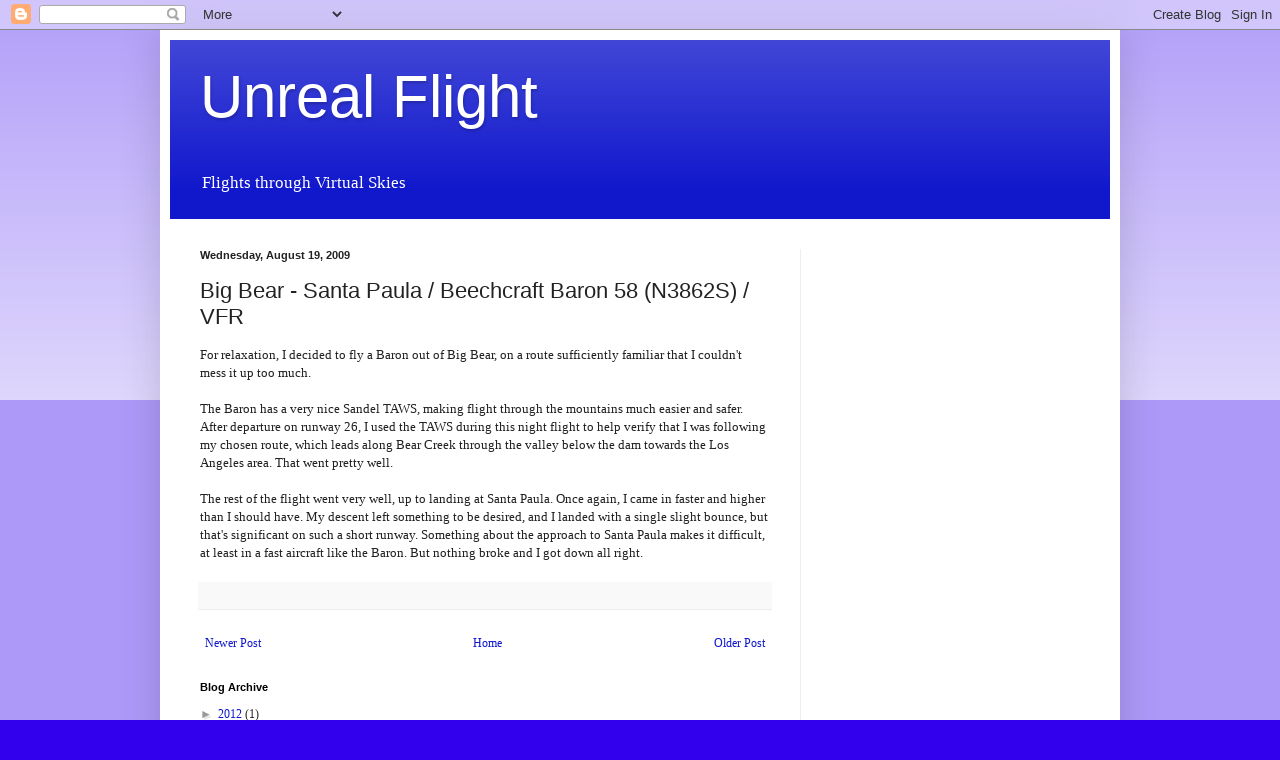

--- FILE ---
content_type: text/html; charset=utf-8
request_url: https://www.google.com/recaptcha/api2/aframe
body_size: 269
content:
<!DOCTYPE HTML><html><head><meta http-equiv="content-type" content="text/html; charset=UTF-8"></head><body><script nonce="82fkFyg9q-lrVV0XWXwqZA">/** Anti-fraud and anti-abuse applications only. See google.com/recaptcha */ try{var clients={'sodar':'https://pagead2.googlesyndication.com/pagead/sodar?'};window.addEventListener("message",function(a){try{if(a.source===window.parent){var b=JSON.parse(a.data);var c=clients[b['id']];if(c){var d=document.createElement('img');d.src=c+b['params']+'&rc='+(localStorage.getItem("rc::a")?sessionStorage.getItem("rc::b"):"");window.document.body.appendChild(d);sessionStorage.setItem("rc::e",parseInt(sessionStorage.getItem("rc::e")||0)+1);localStorage.setItem("rc::h",'1768539490177');}}}catch(b){}});window.parent.postMessage("_grecaptcha_ready", "*");}catch(b){}</script></body></html>